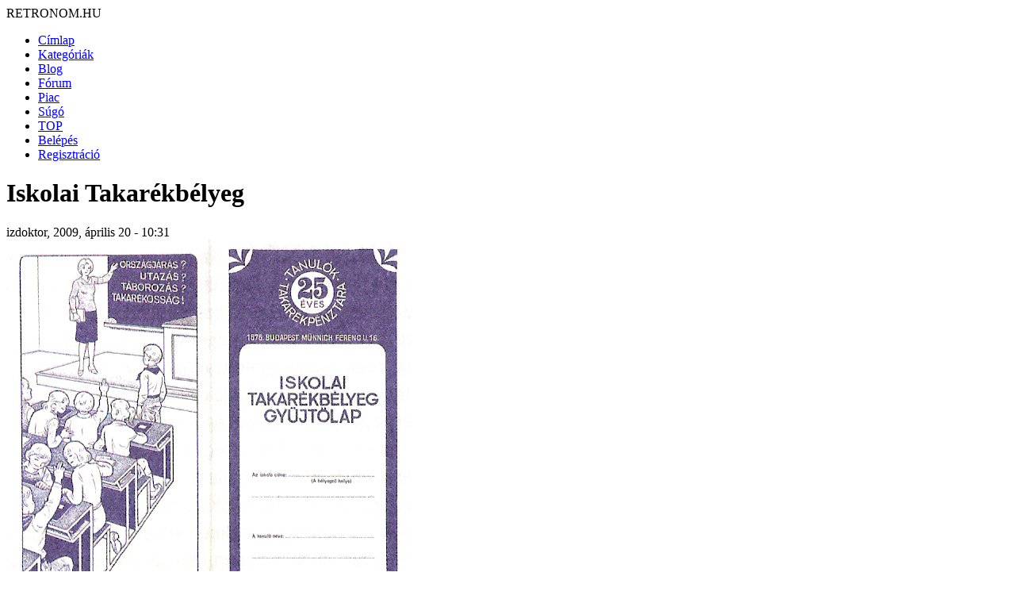

--- FILE ---
content_type: text/html; charset=utf-8
request_url: http://retronom.hu/node/14323
body_size: 12121
content:
<!DOCTYPE html>
<html lang="hu">
<head>
<meta http-equiv="Content-Type" content="text/html; charset=utf-8" />
    <meta charset="UTF-8">
    <meta name="viewport" content="width=device-width, initial-scale=1.0">
    <meta http-equiv="X-UA-Compatible" content="IE=edge">

  <title>Iskolai Takarékbélyeg | retronom.hu</title>
   <meta http-equiv="Content-Type" content="text/html; charset=utf-8" />
<meta name="description" content="&quot;A bélyeggyüjtő hisztéria épp az utolsókat rúgta a hetvenes évek elején, amikor divatba jött az iskolai takarékbélyeg." />
<meta name="keywords" content="retro,régi,anno,régen" />
<link rel="shortcut icon" href="/misc/favicon.ico" type="image/x-icon" />
   <link href="https://fonts.googleapis.com/css2?family=Raleway:wght@400;700&display=swap" rel="stylesheet">

  <style type="text/css" media="all">@import "/modules/aggregator/aggregator.css";</style>
<style type="text/css" media="all">@import "/modules/asset/asset.css";</style>
<style type="text/css" media="all">@import "/modules/book/book.css";</style>
<style type="text/css" media="all">@import "/modules/cck/content.css";</style>
<style type="text/css" media="all">@import "/modules/date/date.css";</style>
<style type="text/css" media="all">@import "/modules/date/date_popup/themes/white.calendar.css";</style>
<style type="text/css" media="all">@import "/modules/date/date_popup/themes/timeentry.css";</style>
<style type="text/css" media="all">@import "/modules/node/node.css";</style>
<style type="text/css" media="all">@import "/modules/system/defaults.css";</style>
<style type="text/css" media="all">@import "/modules/system/system.css";</style>
<style type="text/css" media="all">@import "/modules/user/user.css";</style>
<style type="text/css" media="all">@import "/modules/cck/fieldgroup.css";</style>
<style type="text/css" media="all">@import "/modules/comment/comment.css";</style>
<style type="text/css" media="all">@import "/themes/amadou/style.css";</style>

  <script type="text/javascript" src="/misc/jquery.js"></script>
<script type="text/javascript" src="/misc/drupal.js"></script>
<script type="text/javascript" src="/modules/jquery_update/compat.js"></script>
</head>
<!-- Google tag (gtag.js) -->
<script async src="https://www.googletagmanager.com/gtag/js?id=G-P7J2CRGK8C"></script>
<script>
  window.dataLayer = window.dataLayer || [];
  function gtag(){dataLayer.push(arguments);}
  gtag('js', new Date());

  gtag('config', 'G-P7J2CRGK8C');
</script>
<body>

	<div id="grid-container">
		<div id="header"> 
			<div class="logo">RETRONOM.HU</div>
			<nav class="menu"><ul class="links-menu">
<li><a href="/">Címlap</a></li>
<li><a href="/kategoriak">Kategóriák</a></li>
<li><a href="/irasok">Blog</a></li>
<li><a href="/forum">Fórum</a></li>
<li><a href="/retro-piac/kinal">Piac</a></li>
<li><a href="/node/3455">Súgó</a></li>
<li><a href="/top">TOP</a></li>
<li><a href="/user">Belépés</a></li>
<li><a href="/user">Regisztráció</a></li>
</ul> </nav>
            <div class="burger">
                <div class="line1"></div>
                <div class="line2"></div>
                <div class="line3"></div>
            </div>
		</div>  <!-- header -->	

        <div id="main-content" class="content">	  
									<h1 class="pageTitle">Iskolai Takarékbélyeg</h1>												<div class="full_content">
				<div class="content">
					  <div class="node sticky">
            <span class="submitted">izdoktor, 2009, április 20 - 10:31</span>
	<br />
        <div class="content"><div class="field field-type-image field-field-blog-nyitokep"><div class="field-items"><div class="field-item odd"><img src="http://retronom.hu/files/Nevtelen1.jpg" alt="Nevtelen1.jpg" title="" width="510" height="536" class="imagefield imagefield-field_blog_nyitokep" /></div></div></div><p>"A bélyeggyüjtő hisztéria épp az utolsókat rúgta a hetvenes évek elején, amikor divatba jött az iskolai takarékbélyeg.</p>
<p><img height="500" width="460" alt="Iskolai Takarékbélyeg Gyüjtőlap I." src="/files/images/Tak_01.preview.jpg" onmouseover="TJPzoomif(this,'http://retronom.hu/files/images/Tak_01.jpg');" title="Iskolai Takarékbélyeg Gyüjtőlap I." class="image image-preview" id="unique113" /></p>
<p>Komolyan csak az alsósok vették, de ők nagyon. Mert ragasztani jó. Bármit bárhova. Ludas Matyikból és Hahotákból szerkesztett viccfüzetbe éppúgy, mint a takarékbélyeges lapokra.</p>
<p><img height="265" width="500" alt="Takarékbélyeg gyűjtőlap '50-es évek" src="/files/images/gyujto.preview.jpg" onmouseover="TJPzoomif(this,'http://retronom.hu/files/images/gyujto.jpg');" title="Takarékbélyeg gyűjtőlap '50-es évek" class="image image-preview" id="unique113" /></p>
<p>Sajnálatos módon e sorok írója csak a Makk Marcit ábrázoló bélyegre emlékszik határozottan.</p>
<p><img height="433" width="500" alt="Iskolai Takarékbélyeg  1-ft" src="/files/images/takarek_belyeg_1.preview.jpg" onmouseover="TJPzoomif(this,'http://retronom.hu/files/images/takarek_belyeg_1.jpg');" title="Iskolai Takarékbélyeg  1-ft" class="image image-preview" id="unique113" /></p>
<p>A többi bizonyára sátras, tábortüzes idilleket villantott fel, ezt nem tudjuk pontosan. Minden tanév végén bevittük a sarki OTB-be, hogy visszakapjuk a pénzünket a kis kamattal együtt. 1981-ben 500 Ft-ba került a vándortábor - ennyit össze is gyüjtöttünk.</p>
<p><img src="http://www.origo.hu/i/0603/20060310takarekbe4.jpg" /></p>
<p>Akkor is a padon leehetett, amikor a matchboxot vagy a Bordán Irént ábrázoló kártyanaptárt elvette az osztályfőnök.</p>
<p><img height="524" width="357" src="http://engine.szinhaz.hu/data/files/forum/303521.jpg" /></p>
<p>"Tanulj - takarékoskodj! Céljaid megvalósulnak". ez ellen nem emelhettünk kifogást, ahogy a képen látható csírátlanított, idilli osztálykép ellen sem, bár sokan olajkályhás osztálytermekben vacogták végig azt a bizonyos nyolc évet, de nem panaszkodtak, mert a kályhán remekül átmelegedett az iskolatej.</p>
<p><img height="451" width="500" alt="Takarékbélyegek anno..." src="/files/images/parduc.preview.jpg" onmouseover="TJPzoomif(this,'http://retronom.hu/files/images/parduc.jpg');" title="Takarékbélyegek anno..." class="image image-preview" id="unique113" /></p>
<p>A bélyegeket kis grafikák, illetve bölcsességek tarkították, úgymint "Sok kicsi sokra megy",</p>
<p><img height="374" width="350" alt="Iskolai Takarékbélyeg gyűjtő" src="/files/images/kepek/eredeti/99/1986_Takarekbelyeg_gyujto.jpg" onmouseover="TJPzoomif(this,'http://retronom.hu/files/images/kepek/eredeti/99/1986_Takarekbelyeg_gyujto.jpg');" title="Iskolai Takarékbélyeg gyűjtő" class="image image-preview" id="unique113" /></p>
<p>"Az idő pénz" vagy a "Fillérekből lesz a forint". Az ábrák tippeket is adtak. A spórolt pénzen vegyél gitárt, könyveket, fényképezőgépet. Előfordult, hogy anyukák a takarékbélyeges pénzből vették meg a következő évre a tankönyveket és füzeteket. Boldog gyermekkor."</p>
<p>És az elmaradhatatlan reklám</p>
<p><a href="http://www.youtube.com/watch?v=1DgblJ46xO4" title="http://www.youtube.com/watch?v=1DgblJ46xO4">http://www.youtube.com/watch?v=1DgblJ46xO4</a></p>
<p>Forás: Poós Zoltán- Szivárvny nagyáruház(2003), ÁDY, rais, sean101, saját</p>
</div>
    <div class="links">&raquo; <ul class="links inline"><li  class="first blog_usernames_blog"><a href="/blog/206" title="izdoktor legutóbbi blogbejegyzései." class="blog_usernames_blog">izdoktor blogja</a></li>
<li  class="last comment_forbidden"><span class="comment_forbidden">A hozzászóláshoz <a href="/user/register?destination=comment/reply/14323%2523comment-form">regisztráció</a> és <a href="/user/login?destination=comment/reply/14323%2523comment-form">belépés</a> szükséges</span></li>
</ul></div>  </div>
<div id="comments"><a id="comment-15204"></a>
  <div class="comment">
    <div class="picture"><img src="http://retronom.hu/files/pictures/picture-138.jpg" alt="ÁDY képe" title="ÁDY képe"  /></div>    <div class="commentTitle"><a href="/node/14323#comment-15204" class="active">:)</a></div>
    <div class="submitted">ÁDY, 2009, április 20 - 10:48</div>
    <div class="content"><p>A v&eacute;g&eacute;re az elmaradhatatlan rekl&aacute;m!</p>
<p><a href="http://www.youtube.com/watch?v=1DgblJ46xO4" title="http://www.youtube.com/watch?v=1DgblJ46xO4">http://www.youtube.com/watch?v=1DgblJ46xO4</a></p>
</div>
    <div class="links">&raquo; <ul class="links"><li  class="first last comment_forbidden"><span class="comment_forbidden">A hozzászóláshoz <a href="/user/register?destination=comment/reply/14323%2523comment-form">regisztráció</a> és <a href="/user/login?destination=comment/reply/14323%2523comment-form">belépés</a> szükséges</span></li>
</ul></div>
  </div>
<div class="indented"><a id="comment-15205"></a>
  <div class="comment">
    <div class="picture"><img src="http://retronom.hu/files/pictures/picture-206.jpg" alt="izdoktor képe" title="izdoktor képe"  /></div>    <div class="commentTitle"><a href="/node/14323#comment-15205" class="active">beírtam</a></div>
    <div class="submitted">izdoktor, 2009, április 20 - 11:12</div>
    <div class="content"><p>K&ouml;sz. Be&iacute;rtam a linket.</p>
</div>
    <div class="links">&raquo; <ul class="links"><li  class="first last comment_forbidden"><span class="comment_forbidden">A hozzászóláshoz <a href="/user/register?destination=comment/reply/14323%2523comment-form">regisztráció</a> és <a href="/user/login?destination=comment/reply/14323%2523comment-form">belépés</a> szükséges</span></li>
</ul></div>
  </div>
</div><a id="comment-15206"></a>
  <div class="comment">
        <div class="commentTitle"><a href="/node/14323#comment-15206" class="active">Boldog gyerekkor akkor és most</a></div>
    <div class="submitted">xdj, 2009, április 20 - 11:16</div>
    <div class="content"><p>"Előfordult, hogy anyuk&aacute;k a takar&eacute;kb&eacute;lyeges p&eacute;nzből vett&eacute;k meg a k&ouml;vetkező &eacute;vre a tank&ouml;nyveket &eacute;s f&uuml;zeteket. Boldog gyermekkor."<br />&nbsp;Bizony&aacute;ra ilyen is volt. Manaps&aacute;g a gyerekek meglepően nagy sz&aacute;zal&eacute;ka ugy megy iskol&aacute;ba, hogy reggelit sem kap otthon. Boldog gyerekkor 2009.</p>
</div>
    <div class="links">&raquo; <ul class="links"><li  class="first last comment_forbidden"><span class="comment_forbidden">A hozzászóláshoz <a href="/user/register?destination=comment/reply/14323%2523comment-form">regisztráció</a> és <a href="/user/login?destination=comment/reply/14323%2523comment-form">belépés</a> szükséges</span></li>
</ul></div>
  </div>
<div class="indented"><a id="comment-15208"></a>
  <div class="comment">
    <div class="picture"><img src="http://retronom.hu/files/pictures/picture-257.jpg" alt="NGA képe" title="NGA képe"  /></div>    <div class="commentTitle"><a href="/node/14323#comment-15208" class="active">Reggeli</a></div>
    <div class="submitted">NGA, 2009, április 20 - 12:03</div>
    <div class="content"><p>Nem &eacute;rtem. &Eacute;n munkan&eacute;lk&uuml;li vagyok, a feles&eacute;gem szerencs&eacute;re dolgozik. A reggeli, azaz 1 zsemle, &eacute;s mondjuk 1 szelet szal&aacute;mi kb 30 Ft. Az 1 h&oacute;napban 700 Ft. Ez sokszor m&aacute;sf&eacute;l doboz cigi &aacute;ra. Nem hiszem el, hogy havonta emberek a gyermek sz&aacute;m&aacute;ra 700 Ft-ot nem tudnak előteremteni. Azt meg&eacute;rtem, ha a gyerek nem otthonr&oacute;l visz reggelit, &eacute;s nem tudja megvenni a 300 Ft-os szendvicset, de ezt viszont a sz&uuml;lő lustas&aacute;g&aacute;nak tudom be, &eacute;s nem az anyagi probl&eacute;m&aacute;nak.</p>
</div>
    <div class="links">&raquo; <ul class="links"><li  class="first last comment_forbidden"><span class="comment_forbidden">A hozzászóláshoz <a href="/user/register?destination=comment/reply/14323%2523comment-form">regisztráció</a> és <a href="/user/login?destination=comment/reply/14323%2523comment-form">belépés</a> szükséges</span></li>
</ul></div>
  </div>
<div class="indented"><a id="comment-15209"></a>
  <div class="comment">
    <div class="picture"><img src="http://retronom.hu/files/pictures/picture-206.jpg" alt="izdoktor képe" title="izdoktor képe"  /></div>    <div class="commentTitle"><a href="/node/14323#comment-15209" class="active">jogos</a></div>
    <div class="submitted">izdoktor, 2009, április 20 - 12:11</div>
    <div class="content"><p>teljesen egyet&eacute;rtek</p>
<p>&nbsp;</p>
</div>
    <div class="links">&raquo; <ul class="links"><li  class="first last comment_forbidden"><span class="comment_forbidden">A hozzászóláshoz <a href="/user/register?destination=comment/reply/14323%2523comment-form">regisztráció</a> és <a href="/user/login?destination=comment/reply/14323%2523comment-form">belépés</a> szükséges</span></li>
</ul></div>
  </div>
<a id="comment-15214"></a>
  <div class="comment">
        <div class="commentTitle"><a href="/node/14323#comment-15214" class="active">rereggeli</a></div>
    <div class="submitted">xdj, 2009, április 20 - 13:07</div>
    <div class="content"><p>Ne csin&aacute;ld, 7oo forint&eacute;rt m&aacute;r ak&aacute;r 3 liter bort is lehet venni:)). Amugy nem &eacute;n tal&aacute;ltam ki, egy felm&eacute;r&eacute;s eredm&eacute;nye k&eacute;ppen tett&eacute;k k&ouml;zz&eacute; 1-2 &eacute;ve. Viszont azt is nehezen tudom&nbsp; elk&eacute;pzelni, hogy a sz&uuml;lőnek a hatvanas &eacute;vekben nem volt iskolakezd&eacute;s idej&eacute;re kb egysz&aacute;z forintja k&ouml;nyvekre &eacute;s f&uuml;zetcsomagra. Manaps&aacute;g sim&aacute;n &aacute;llit&oacute;lag 2o ezer.</p>
</div>
    <div class="links">&raquo; <ul class="links"><li  class="first last comment_forbidden"><span class="comment_forbidden">A hozzászóláshoz <a href="/user/register?destination=comment/reply/14323%2523comment-form">regisztráció</a> és <a href="/user/login?destination=comment/reply/14323%2523comment-form">belépés</a> szükséges</span></li>
</ul></div>
  </div>
</div></div><a id="comment-15235"></a>
  <div class="comment">
        <div class="commentTitle"><a href="/node/14323#comment-15235" class="active">takarékbélyeg</a></div>
    <div class="submitted">incitatus, 2009, április 20 - 23:45</div>
    <div class="content"><p>"A b&eacute;lyeggy&uuml;jtő hiszt&eacute;ria &eacute;pp az utols&oacute;kat r&uacute;gta a hetvenes &eacute;vek elej&eacute;n, amikor divatba j&ouml;tt az iskolai takar&eacute;kb&eacute;lyeg."</p>
<p>&nbsp;</p>
<p>Hogy a hetvenes &eacute;vekben j&ouml;tt volna divatba? Ezt meg ki tal&aacute;lta ki? Bizony m&aacute;r az &ouml;tvenes &eacute;vekben is volt, t&aacute;n akkor &eacute;lte f&eacute;nykor&aacute;t!</p>
</div>
    <div class="links">&raquo; <ul class="links"><li  class="first last comment_forbidden"><span class="comment_forbidden">A hozzászóláshoz <a href="/user/register?destination=comment/reply/14323%2523comment-form">regisztráció</a> és <a href="/user/login?destination=comment/reply/14323%2523comment-form">belépés</a> szükséges</span></li>
</ul></div>
  </div>
<div class="indented"><a id="comment-15486"></a>
  <div class="comment">
        <div class="commentTitle"><a href="/node/14323#comment-15486" class="active">takarékbélyeg</a></div>
    <div class="submitted">bfonok, 2009, április 28 - 13:15</div>
    <div class="content"><p>Csatlakozok az előttem sz&oacute;l&oacute;hoz, de mindenek előtt gratul&aacute;lok a bloghoz.</p>
<p>Sajnos az id&eacute;zett&nbsp;sz&ouml;veg val&oacute;ban "bulv&aacute;ros" (igazs&aacute;gtartalma a null&aacute;hoz k&ouml;zel&iacute;t):</p>
<p>Az iskolai takar&eacute;kb&eacute;lyeget az 1950-es &eacute;vekben vezett&eacute;k be: hogy '56 előtt, vagy ut&aacute;n, azt felelős&eacute;ggel nem merem &aacute;ll&iacute;tani. Az viszont biztos, hogy elősz&ouml;r 50 fill&eacute;res, 1 &eacute;s 2 forintos b&eacute;lyegek voltak, de k&eacute;sőbb (m&eacute;g '60 előtt) m&aacute;r 5 Ft-os is volt. Valamelyiken - val&oacute;sz&iacute;nűleg az 50 fill&eacute;resen -egy hangya k&eacute;pe volt.</p>
<p>Hogy a b&eacute;lyeggyűjt&eacute;s HISZT&Eacute;RIA lenne, azt visszautas&iacute;tom, b&aacute;r b&eacute;lyeggyűjtő nem vagyok. Szerintem most is ugyanolyan elterjedt vil&aacute;gszerte, mint kor&aacute;bban b&aacute;rmikor.</p>
<p>bfonok</p>
</div>
    <div class="links">&raquo; <ul class="links"><li  class="first last comment_forbidden"><span class="comment_forbidden">A hozzászóláshoz <a href="/user/register?destination=comment/reply/14323%2523comment-form">regisztráció</a> és <a href="/user/login?destination=comment/reply/14323%2523comment-form">belépés</a> szükséges</span></li>
</ul></div>
  </div>
<div class="indented"><a id="comment-15489"></a>
  <div class="comment">
        <div class="commentTitle"><a href="/node/14323#comment-15489" class="active">re. bélyeg.</a></div>
    <div class="submitted">Anonymus, 2009, április 28 - 14:22</div>
    <div class="content"><p>A 14:15 ös bfonok hozzászólásához:56 elött lehetett a hangyás bélyeg,én is úgy emlékszem.De az is tény,hogy 1986 és 90 között még létezett a sulikban a tak.bélyeg.</p>
</div>
    <div class="links">&raquo; <ul class="links"><li  class="first last comment_forbidden"><span class="comment_forbidden">A hozzászóláshoz <a href="/user/register?destination=comment/reply/14323%2523comment-form">regisztráció</a> és <a href="/user/login?destination=comment/reply/14323%2523comment-form">belépés</a> szükséges</span></li>
</ul></div>
  </div>
</div></div><a id="comment-15237"></a>
  <div class="comment">
        <div class="commentTitle"><a href="/node/14323#comment-15237" class="active">Takarékbélyeg</a></div>
    <div class="submitted">rais, 2009, április 21 - 05:06</div>
    <div class="content"><p>A gyermekkorom jutott egy kicsit megint az eszembe , nagyon szerettem venni &eacute;s beragasztani a gyűjtőbe a b&eacute;lyegeket (persze a l&eacute;nyeg a tan&eacute;v v&eacute;g&eacute;n a p&eacute;nz volt )&eacute;s milyen j&oacute; l&aacute;tni az &Eacute;n k&eacute;peimet is a t&ouml;bbi k&ouml;z&ouml;tt ! Egy mezei piros pont izdoktor!&nbsp;&Uuml;dv: rais</p>
</div>
    <div class="links">&raquo; <ul class="links"><li  class="first last comment_forbidden"><span class="comment_forbidden">A hozzászóláshoz <a href="/user/register?destination=comment/reply/14323%2523comment-form">regisztráció</a> és <a href="/user/login?destination=comment/reply/14323%2523comment-form">belépés</a> szükséges</span></li>
</ul></div>
  </div>
<a id="comment-15491"></a>
  <div class="comment">
    <div class="picture"><img src="http://retronom.hu/files/pictures/picture-2095.jpg" alt="NofreT képe" title="NofreT képe"  /></div>    <div class="commentTitle"><a href="/node/14323#comment-15491" class="active">gyerekek és takarékosság</a></div>
    <div class="submitted">NofreT, 2009, április 28 - 14:50</div>
    <div class="content"><p>&nbsp; azt hiszem, hogy valami m&oacute;don mindig tan&iacute;tott&aacute;k a takar&eacute;koss&aacute;got, mint a gazd&aacute;lkod&aacute;s alapelem&eacute;t, de majd tal&aacute;n &iacute;rok erről.</p>
<p>Most csak egy id&eacute;zet, &eacute;s egy r&eacute;gi cikk linkje ker&uuml;l ide:</p>
<p><a href="http://www.origo.hu/uzletinegyed/hirek/hazaihirek/20060311vidam.html">Gazd&aacute;lkodni tan&iacute;tott a takar&eacute;kb&eacute;lyeg</a><br /><img src="http://www.origo.hu/p/unegyed/s.gif" alt="" width="1" height="1" /><br /> 2006. m&aacute;rcius 11., szombat, 11:33<img src="http://www.origo.hu/p/s.gif" alt="" width="4" height="1" />|</p>
<p><em>"....A takar&eacute;kb&eacute;lyeg val&oacute;sz&iacute;nűleg gazdas&aacute;gi okok miatt szűnt meg. A kilencvenes &eacute;vek elej&eacute;nek p&eacute;nzroml&aacute;sa &eacute;s p&eacute;nzhi&aacute;nya oda vezetett, hogy eg&eacute;szen egyszerűen m&aacute;r nem &eacute;rte meg &eacute;letben tartani egy ilyen, tipikusan kis &ouml;sszegekre koncentr&aacute;l&oacute;, sok adminisztr&aacute;ci&oacute;s teherrel j&aacute;r&oacute; konstrukci&oacute;t.</p>
<p>Az iskolai takar&eacute;kb&eacute;lyeg eltűn&eacute;s&eacute;vel v&eacute;g&uuml;l is a gyereket takar&eacute;koss&aacute;gra, tudatoss&aacute;gra nevelő p&eacute;nz&uuml;gyi k&eacute;pz&eacute;s egyik fontos eleme veszett el; ami tal&aacute;n ma sem lenne haszontalan. A Magyarorsz&aacute;gn&aacute;l fejlettebb p&eacute;nz&uuml;gyi kult&uacute;r&aacute;j&uacute; orsz&aacute;gokban egy&eacute;bk&eacute;nt ma is nagy hangs&uacute;lyt helyeznek a fiatal koroszt&aacute;lyok gazdas&aacute;gi &eacute;s p&eacute;nz&uuml;gyi alapismereteinek fejleszt&eacute;s&eacute;re, hiszen &iacute;gy felnőtt korukban is jobban eligazodnak."</em></p>
<p>&nbsp; nekem is volt, &eacute;s maradv&aacute;ny is, j&oacute;val kor&aacute;bbr&oacute;l :)</p>
<p>Nofre</p>
<p>&nbsp;</p>
</div>
    <div class="links">&raquo; <ul class="links"><li  class="first last comment_forbidden"><span class="comment_forbidden">A hozzászóláshoz <a href="/user/register?destination=comment/reply/14323%2523comment-form">regisztráció</a> és <a href="/user/login?destination=comment/reply/14323%2523comment-form">belépés</a> szükséges</span></li>
</ul></div>
  </div>
<a id="comment-15502"></a>
  <div class="comment">
        <div class="commentTitle"><a href="/node/14323#comment-15502" class="active">Alsós koromban én is</a></div>
    <div class="submitted">mecatron, 2009, április 28 - 18:08</div>
    <div class="content"><p>Als&oacute;s koromban &eacute;n is gy&uuml;jt&ouml;ttem, illetve otthonr&oacute;l p&eacute;nzelt&eacute;k. A gyűjtőlapra konkr&eacute;tan nem em&eacute;kszek de arra igen, hogy egy sorba 3-at lehetett ragasztani. A 20 FT-os s&aacute;rga b&eacute;lyeg stimmel. Nekem csak ilyenek voltak benne, de volt egy oszt&aacute;lyt&aacute;rs aki mindig k&eacute;t z&ouml;ldet vett. Ha j&oacute;l eml&eacute;kszem azok 30FT-osak voltak. Azt&aacute;n a&nbsp;sr&aacute;c elkezdte ragasztani a z&ouml;ld b&eacute;lyegeket a gy&uuml;jtőlap helyett a&nbsp;padra, &eacute;n meg leszedtem onnan, &eacute;s betettem a saj&aacute;tomba. Lassan siker&uuml;lt kompenz&aacute;lnom a lemarad&aacute;somat a t&ouml;bbiekkel szemben, r&aacute;ad&aacute;sul m&aacute;r nekem is volt z&ouml;ld. Sz&oacute;val gyűltek a b&eacute;lyegek &eacute;s amikor otthon megl&aacute;tt&aacute;k hogy t&ouml;bb van bent mint amire p&eacute;nzt adtak, kit&ouml;rt a balh&eacute;, &eacute;s kital&aacute;lt&aacute;k hogy biztos elvettem m&aacute;sokt&oacute;l. Megmondtam hogy&nbsp;a padt&aacute;rs&nbsp;a padra teszi, &eacute;n meg onnan a saj&aacute;tomba. Azt&aacute;n megkerest&eacute;k a gyerek sz&uuml;leit &eacute;s visszaadt&aacute;k a p&eacute;nzt.</p>
</div>
    <div class="links">&raquo; <ul class="links"><li  class="first last comment_forbidden"><span class="comment_forbidden">A hozzászóláshoz <a href="/user/register?destination=comment/reply/14323%2523comment-form">regisztráció</a> és <a href="/user/login?destination=comment/reply/14323%2523comment-form">belépés</a> szükséges</span></li>
</ul></div>
  </div>
<div class="indented"><a id="comment-51940"></a>
  <div class="comment">
        <div class="commentTitle"><a href="/node/14323#comment-51940" class="active">PIRAMIS-SZÁM</a></div>
    <div class="submitted">Balage78, 2017, április 16 - 15:52</div>
    <div class="content"><p>"A BECSÜLET ENNÉL MINDIG TÖBBET ÉR" jut az eszembe,deviszont</p>
<p>1980as évekre itt Szfváron már oylan szinten süllyedt (akkori méretekben)az erkölcs    (vagy Dunaújváros közelsége tette,de nem akarok gonosz lenni,hallottam onnan történeteket,sajnos nem találom azt aki mesélte,egyik volt kollega akit szintén kirugattak mint engem ármányos francianapkirályiudvar szintű intrikákkal,ez a divat ma 3betűs multinácig*ci cégéknél,miközben 2-3éve szeptemberben propagandacikk jelent meg róluk hogy családbarát,újakat vesznek fel,majdnem 1500bérrabszolga van már (a 750et se tudták már kezelni,mikor eljöttem,utoljára 200embernél volt kezelhető méretű,azóta LOWERING THE STANDARDS AND WAGES and hivatásos hazaáruló(homeland/motherland-traitor)-ing téma megy)..persze,egy álláshelyért milliókat adott qrmány stb elhallgatott dolgok...meg főoldalán FM hirlapnak úgy volt munkahely fényképezve,hogy direkt perspektivikusan,hogy ne látszódjon hogy egymást könyöklik (80-100cms azstalok) oldalba az asztalokon a szgép monitorok előtt a libafoszöld paravánok előtt amikről visszaordít rájuk a szgép hője és zaja,továbbá nincs hely saját szekrényrészre sem,2tenyérnyi értékmegőrzők vannak fejenként) ,na szóval itt Szfváron már 1984től (akkorvoltam elsős ált.isk:) MEGRENDELÉSRE FOSZTOGATTAK SZEKRÉNYEKET egyes elemek,és ment a panasz,ha ki akarták csapni őket suliból a börtönbecsukás helyett...</p>
<p>Uyganez fokozódott Tóparti gimiben 1992-96ig!Szgépterem előtt bent iskolából kabátom ellopása télen és belőle kilopása pótolhatatlan kulcstartómnak!Hazamentem hosszújú polóban hideg télen (befagyott jegű tavon hóban) telefonom még nem volt(1998ig vezetékes sem,2000ig mobil sem,1998ban egészhavi diákkeresetem 21ezer ft ráment matáv vonalra!amire 1970valahány óta vártunk),és visszamentem és addigra Szabadmüvelődés háza fszt-jén megtaposva megtalálták kabátomat a kulcs nélkül!Szerencsére aznap este keresztapám/nagybácsim kicserélte az egyik zárunkat a 2-3közül,és szerencsére,mert másnap mire suliból hazaértem,hiphopp látszódtak nyomok hogy a g*ci tolvaj aki kulcsot lopott valahonnan cimemet megtudva be akart törni kulcsokkal!!!!ÉS szerencsére nem sikerült neki (vagy korabeli utószoci kém lehetett beépitve,már akkor figyelgettek,most pl 2perce majdnem beomlasztották a gépet e bejegyzésem alatt,majdnem nem tudtam megírni,a zsrészvényesű ibm ügynökei is lehetnek meg IMF,EU,moszad stb..eghyik rokont is erős a gyanú hogy kinyiratták 2-3éve)...vannak ilyen igaz történeteim,sőt volt hogy szegény naiv maulátlan múltú szakkörtársam akivel szgépszakkörben voltam gimiben,az osztálytermükben a padból  elrakott kipróbálni hazavinni egy C64es vagy plus4es magnót (már PC korszakban)és ezért hajszál hiján kicsapták! Ki oylan naiv hogy osztályteremben,nyilt pad aljában tartóban hagy olyant!Mikor osztálytermünkben kis cilinderzáras alulfelül rudas zárú pár szekrény vot,azt is felfeszitették sokan!Igen,akkor is volt már őrzés portás dolgozók diákok stb mint nost is van (mostanra 12-22suzoros túljelentkezésű elitgimi akkor 1,5szeres volt)!A kádárita és belőle kinőtt elkeseredett mindentvisszalopokamijár-erkölcs máig rombol...ha nem lettünk volna kényszerrel vagyonelkobzottak pl őseink 1945-1956között,vagy 1945-1990között,akkor nem ilyen lenne az biztos!Viszont sokan naivak maradtak és 1989tájékán lenyúlták dolgozói részvéyneiket (áfészekben,öntödékben stb tudok példákat),mert magyar nemzeti erkölcs évszázadokig az volt,hogy másról is a SZKÍTA ERKÖLCSű BECSÜLETessséget feltételeztük,mert MI ILYENEK VOLTUNK(ezért szivjuk meg Honfoglalás-Visszatérés óta a nyugati-közelkeleti erkölcsűekkel szemben)!!!De min 555éve az egymás ellen hangolásos megosztásos szembeéllitások (bal-jobb,urbánus-népies,észak-dél stb) akadályozzák meg a nemzet valódi összevfogását árulók nélkül,mert külföld fél,hogy mi lesz ha újra összefog a magyar nemzet...(lásd PETŐFI csontvázának sirjának megtalálása és újratemetés 1989-1990óta megakadályozása,mint NyírőJózsefé is) felülvizsgálnák rablórivatizációt,trianoni rablóbékét,rablásokat,banki intézményesitett panelprogram stb átveréseket,áldeviza hiteleket, esetleg a bűnösök magánvagyonukkal meg feleségük gyerekeik nevére síboltatott lopottvagyonból is le lenne zárolva és visszaadatva...,..hű de messzire folytattam a gondolatfonalat...bocsánat hogy ennyit írtam,és évekkel később javítottam csak ki</p>
<p> </p>
<p>"Biztos jó munkásember" S.Balázs Szfvárról Vénülő RETROgyűjtő</p>
</div>
    <div class="links">&raquo; <ul class="links"><li  class="first last comment_forbidden"><span class="comment_forbidden">A hozzászóláshoz <a href="/user/register?destination=comment/reply/14323%2523comment-form">regisztráció</a> és <a href="/user/login?destination=comment/reply/14323%2523comment-form">belépés</a> szükséges</span></li>
</ul></div>
  </div>
<div class="indented"><a id="comment-53890"></a>
  <div class="comment">
        <div class="commentTitle"><a href="/node/14323#comment-53890" class="active">Ez egy többéves beirás kijavitása</a></div>
    <div class="submitted">Balage78, 2017, április 16 - 15:53</div>
    <div class="content"><p>azért irta át a rendszer itt mai dátumra</p>
<p> </p>
<p>"Biztos jó munkásember" S.Balázs Szfvárról Vénülő RETROgyűjtő</p>
</div>
    <div class="links">&raquo; <ul class="links"><li  class="first last comment_forbidden"><span class="comment_forbidden">A hozzászóláshoz <a href="/user/register?destination=comment/reply/14323%2523comment-form">regisztráció</a> és <a href="/user/login?destination=comment/reply/14323%2523comment-form">belépés</a> szükséges</span></li>
</ul></div>
  </div>
</div></div></div>  <div class="block block-block" id="block-block-4">
    <h2 class="title"></h2>
    <div class="content"><div class="ajanlo_box_cim">Iskolai</div></br></br><div class="ajanlo_box"><div class="ajanlo_box_oszlop"><a href="http://retronom.hu/node/9693" ><div class="ajanlo_box_oszlop_kep"><img src="http://retronom.hu/files/images/Iskolai-atlasz---1931.thumbnail.jpg" /></div>Iskolai atlasz<br></a>Tal&aacute;lat: <b>3</b><br></div><div class="ajanlo_box_oszlop"><a href="http://retronom.hu/node/26863" ><div class="ajanlo_box_oszlop_kep"><img src="http://retronom.hu/files/images/DSC_0064.thumbnail.JPG" /></div>Iskolai atlasz <br></a>1950-1959<br></div><div class="ajanlo_box_oszlop"><a href="http://retronom.hu/node/21210" ><div class="ajanlo_box_oszlop_kep"><img src="http://retronom.hu/files/images/nyugtatvany.thumbnail.jpg" /></div>Iskolai befizetési nyugtatvány<br></a>1900<br></div><div class="ajanlo_box_oszlop"><a href="http://retronom.hu/node/12728" ><div class="ajanlo_box_oszlop_kep"><img src="http://retronom.hu/files/images/iskolai_muszer.thumbnail.jpg" /></div>Iskolai bemutató műszer<br></a>1960-1969<br></div><div class="ajanlo_box_oszlop"><a href="http://retronom.hu/node/14411" ><div class="ajanlo_box_oszlop_kep"><img src="http://retronom.hu/files/images/iskolai_csengo.thumbnail.jpg" /></div>Iskolai csengő<br></a>1960-1969<br></div><div class="ajanlo_box_oszlop"><a href="http://retronom.hu/node/6819" ><div class="ajanlo_box_oszlop_kep"><img src="http://retronom.hu/files/images/1942_egyhaztort.thumbnail.jpg" /></div>Iskolai egyháztörténelem tankönyv<br></a>1942<br></div><div class="ajanlo_box_oszlop"><a href="http://retronom.hu/node/24554" ><div class="ajanlo_box_oszlop_kep"><img src="http://retronom.hu/files/images/papirregiseg_0019.thumbnail.jpg" /></div>Iskolai értesitő<br></a>1937<br></div><div class="ajanlo_box_oszlop"><a href="http://retronom.hu/node/7716" ><div class="ajanlo_box_oszlop_kep"><img src="http://retronom.hu/files/images/70s_fuzet.thumbnail.jpg" /></div>Iskolai füzet<br></a>1970-1979<br></div><div class="ajanlo_box_oszlop"><a href="http://retronom.hu/node/26680" ><div class="ajanlo_box_oszlop_kep"><img src="http://retronom.hu/files/images/51fuzet.thumbnail.jpg" /></div>Iskolai füzet <br></a>1953<br></div><div class="ajanlo_box_oszlop"><a href="http://retronom.hu/node/6724" ><div class="ajanlo_box_oszlop_kep"><img src="http://retronom.hu/files/images/fuzetek.thumbnail.jpg" /></div>Iskolai füzetek feliratai<br></a>1950<br></div><div class="ajanlo_box_oszlop"><a href="http://retronom.hu/node/43686" ><div class="ajanlo_box_oszlop_kep"><img src="http://retronom.hu/files/images/DSC01425.thumbnail.JPG" /></div>Iskolai hangszórós<br></a>1980-1989<br></div><div class="ajanlo_box_oszlop"><a href="http://retronom.hu/node/22106" ><div class="ajanlo_box_oszlop_kep"><img src="http://retronom.hu/files/images/Iskolai-kituntetesi-jegy-1897.thumbnail.JPG" /></div>Iskolai kitüntetési jegy 1897<br></a>1900<br></div><div class="ajanlo_box_oszlop"><a href="http://retronom.hu/node/2814" ><div class="ajanlo_box_oszlop_kep"><img src="http://retronom.hu/files/images/kepek/87/1974_Egy_kockas_fuzet.thumbnail.JPG" /></div>Iskolai kockás füzet<br></a>Tal&aacute;lat: <b>2</b><br></div><div class="ajanlo_box_oszlop"><a href="http://retronom.hu/node/6908" ><div class="ajanlo_box_oszlop_kep"><img src="http://retronom.hu/files/images/retronom-3-027.thumbnail.jpg" /></div>Iskolai logikai játék<br></a>Ismeretlen évjárat<br></div><div class="ajanlo_box_oszlop"><a href="http://retronom.hu/node/24457" ><div class="ajanlo_box_oszlop_kep"><img src="http://retronom.hu/files/images/papir-regiseg-kepek_0049.thumbnail.jpg" /></div>Iskolai nyugta <br></a>1942<br></div><div class="ajanlo_box_oszlop"><a href="http://retronom.hu/node/33911" ><div class="ajanlo_box_oszlop_kep"><img src="http://retronom.hu/files/images/beolvasas0006_3.thumbnail.jpg" /></div>Iskolai szabályzat<br></a>1967<br></div><div class="ajanlo_box_oszlop"><a href="http://retronom.hu/node/37900" ><div class="ajanlo_box_oszlop_kep"><img src="http://retronom.hu/files/images/vegyes-retro-anyag_0164.thumbnail.jpg" /></div>iskolai vonalas füzet<br></a>1950-1959<br></div></div></div>
 </div>
  <div class="block block-block" id="block-block-2">
    <h2 class="title"></h2>
    <div class="content"><script async src="https://pagead2.googlesyndication.com/pagead/js/adsbygoogle.js?client=ca-pub-0576426005989504"
     crossorigin="anonymous"></script>
<!-- lent 336x280 -->
<ins class="adsbygoogle"
     style="display:block"
     data-ad-client="ca-pub-0576426005989504"
     data-ad-slot="3520096488"
     data-ad-format="auto"></ins>
<script>
     (adsbygoogle = window.adsbygoogle || []).push({});
</script></div>
 </div>
  <div class="block block-block" id="block-block-7">
    <h2 class="title"></h2>
    <div class="content"><div class="email_cim"><a href="http://retronom.hu/node/17551">retronom.hu</a> | <a href="http://retronom.hu/node/17550">Jogi nyilatkozat | </a> Design és webfejlesztés: <a href="http://pekesgile.hu">Pek&amp;Gile</a></div>
</div>
 </div>
				</div>
							</div>
		</div>  <!-- primary -->	
	
		
		<div id="sidebarRight" class="sidebar">		   
			  <div class="block block-search" id="block-search-0">
    <h2 class="title">Keresés</h2>
    <div class="content"><form action="/node/14323"  accept-charset="UTF-8" method="post" id="search-block-form">
<div><div class="container-inline"><div class="form-item" id="edit-search-block-form-keys-wrapper">
 <input type="text" maxlength="128" name="search_block_form_keys" id="edit-search-block-form-keys"  size="15" value="" title="A keresendő kulcsszavak." class="form-text" />
</div>
<input type="submit" name="op" id="edit-submit" value="Keresés"  class="form-submit" />
<input type="hidden" name="form_id" id="edit-search-block-form" value="search_block_form"  />
</div>
</div></form>
</div>
 </div>
  <div class="block block-views" id="block-views-panel_cimlap_blog_3">
    <h2 class="title"></h2>
    <div class="content"><div class='view view-panel-cimlap-blog-3'><div class='view-content view-content-panel-cimlap-blog-3'><div class="item-list"><ul><li><div class='view-item view-item-panel-cimlap-blog-3'><div class='view-field view-data-node-data-field-blog-nyitokep-field-blog-nyitokep-fid'><a href="/node/42422" class="imagecache imagecache-200x133_teglalapra_vagas imagecache-linked imagecache-200x133_teglalapra_vagas_linked"><img src="http://retronom.hu/files/imagecache/200x133_teglalapra_vagas/Untitled-23.jpg" alt="Untitled-23.jpg" title=""  class="imagecache imagecache-200x133_teglalapra_vagas" /></a></div></div>
</li><li><div class='view-item view-item-panel-cimlap-blog-3'><div class='view-field view-data-node-data-field-blog-nyitokep-field-blog-nyitokep-fid'><a href="/node/36902" class="imagecache imagecache-200x133_teglalapra_vagas imagecache-linked imagecache-200x133_teglalapra_vagas_linked"><img src="http://retronom.hu/files/imagecache/200x133_teglalapra_vagas/sorsjegy_2.jpg" alt="sorsjegy_2.jpg" title="sorsjegy_2.jpg"  class="imagecache imagecache-200x133_teglalapra_vagas" /></a></div></div>
</li><li><div class='view-item view-item-panel-cimlap-blog-3'><div class='view-field view-data-node-data-field-blog-nyitokep-field-blog-nyitokep-fid'><a href="/node/23508" class="imagecache imagecache-200x133_teglalapra_vagas imagecache-linked imagecache-200x133_teglalapra_vagas_linked"><img src="http://retronom.hu/files/imagecache/200x133_teglalapra_vagas/TefiT574.jpg" alt="TefiT574.jpg" title="TefiT574.jpg"  class="imagecache imagecache-200x133_teglalapra_vagas" /></a></div></div>
</li></ul></div></div></div>
</div>
 </div>
  <div class="block block-block" id="block-block-16">
    <h2 class="title">Küldj be:</h2>
    <div class="content"><li><a href="http://retronom.hu/node/add/image">KÉPET</a></li>
<li><a href="http://retronom.hu/node/add/blog">BLOGOT</a></li>
<li><a href="http://retronom.hu/node/add/kereskinal2">HIRDETÉST</a></li>
<li><a href="http://retronom.hu/node/add/forum/0">FÓRUM TÉMÁT</a></li>
</ul>
</div>
 </div>
  <div class="block block-views" id="block-views-frisshozzasz">
    <h2 class="title">Friss hozzászólások</h2>
    <div class="content"><div class='view view-frisshozzasz'><div class='view-content view-content-frisshozzasz'><div class="item-list"><ul><li><div class='view-item view-item-frisshozzasz'><div class='view-field view-data-node-title'>Szomszédok - teleregény </div><div class='view-field view-data-comments-subject'><a href="/node/60810#comment-61872">Valaki kimaradt, ki ő?</a></div><div class='view-field view-data-comments-name'>Kalmopirin</div></div>
</li><li><div class='view-item view-item-frisshozzasz'><div class='view-field view-data-node-title'>Profi antenna forgató szett AR-303, árbóc megfigyelő lámpa forgató </div><div class='view-field view-data-comments-subject'><a href="/node/59975#comment-61871">Kèrès</a></div><div class='view-field view-data-comments-name'>lac1</div></div>
</li><li><div class='view-item view-item-frisshozzasz'><div class='view-field view-data-node-title'>Régi műanyag gördeszka napi használatra </div><div class='view-field view-data-comments-subject'><a href="/node/58254#comment-61870">gördeszkázás</a></div><div class='view-field view-data-comments-name'>Mátyás</div></div>
</li><li><div class='view-item view-item-frisshozzasz'><div class='view-field view-data-node-title'>Régi műanyag gördeszka napi használatra </div><div class='view-field view-data-comments-subject'><a href="/node/58254#comment-61869">nyuszis</a></div><div class='view-field view-data-comments-name'>veroka</div></div>
</li><li><div class='view-item view-item-frisshozzasz'><div class='view-field view-data-node-title'>Régi műanyag gördeszka napi használatra </div><div class='view-field view-data-comments-subject'><a href="/node/58254#comment-61868">nyuszis gördeszka</a></div><div class='view-field view-data-comments-name'>Mátyás</div></div>
</li><li><div class='view-item view-item-frisshozzasz'><div class='view-field view-data-node-title'>Számítógép árak </div><div class='view-field view-data-comments-subject'><a href="/node/24357#comment-61867">Így több mint 30 év után</a></div><div class='view-field view-data-comments-name'>mecatron</div></div>
</li></ul></div></div></div>
</div>
 </div>
  <div class="block block-views" id="block-views-frisshozzasz_elekt">
    <h2 class="title">Friss elektronikai hozzászólások</h2>
    <div class="content"><div class='view view-frisshozzasz-elekt'><div class='view-content view-content-frisshozzasz-elekt'><div class="item-list"><ul><li><div class='view-item view-item-frisshozzasz-elekt'><div class='view-field view-data-comments-subject'><a href="/node/44661#comment-61873">Eladó Orion SE 1030BC</a> </div><div class='view-field view-data-comments-timestamp'><em>6 óra 49 perc</em></div><div class='view-field view-data-comments-name'>homonnaizsolt</div></div>
</li><li><div class='view-item view-item-frisshozzasz-elekt'><div class='view-field view-data-comments-subject'><a href="/node/61417#comment-61865">válasz</a> </div><div class='view-field view-data-comments-timestamp'><em>3 hét 1 nap</em></div><div class='view-field view-data-comments-name'>sunsunny</div></div>
</li><li><div class='view-item view-item-frisshozzasz-elekt'><div class='view-field view-data-comments-subject'><a href="/node/61407#comment-61864">válasz</a> </div><div class='view-field view-data-comments-timestamp'><em>3 hét 1 nap</em></div><div class='view-field view-data-comments-name'>sunsunny</div></div>
</li><li><div class='view-item view-item-frisshozzasz-elekt'><div class='view-field view-data-comments-subject'><a href="/node/61407#comment-61863">Szuper!</a> </div><div class='view-field view-data-comments-timestamp'><em>3 hét 2 nap</em></div><div class='view-field view-data-comments-name'>Kalmopirin</div></div>
</li><li><div class='view-item view-item-frisshozzasz-elekt'><div class='view-field view-data-comments-subject'><a href="/node/61417#comment-61862">Nagyon klassz, és nagyon</a> </div><div class='view-field view-data-comments-timestamp'><em>3 hét 2 nap</em></div><div class='view-field view-data-comments-name'>Kalmopirin</div></div>
</li><li><div class='view-item view-item-frisshozzasz-elekt'><div class='view-field view-data-comments-subject'><a href="/node/61408#comment-61860">válasz</a> </div><div class='view-field view-data-comments-timestamp'><em>3 hét 3 nap</em></div><div class='view-field view-data-comments-name'>sunsunny</div></div>
</li></ul></div></div></div>
</div>
 </div>
		</div><!-- right1 -->	

		<div id="sidebarRight2" class="sidebar">	
			  <div class="block block-views" id="block-views-utolsokepek">
    <h2 class="title"></h2>
    <div class="content"><div class='view view-utolsokepek'><div class='view-header view-header-utolsokepek'><p><img src="http://retronom.hu/themes/amadou/img2/retronom-new.png" title="Friss tartalmak"></p>
<h2 class="title">Friss tartalmak</h2>
</div>
<div class='view-content view-content-utolsokepek'><div class="item-list"><ul><li><div class='view-item view-item-utolsokepek'><div class='view-field view-data-node-title'><a href="/node/61419">Abava rp-8330 rádió</a> </div><div class='view-field view-data-users-name'>mecatron</div></div>
</li><li><div class='view-item view-item-utolsokepek'><div class='view-field view-data-node-title'><a href="/node/61418">Az első városi roller gördeszka kerékkel?</a> </div><div class='view-field view-data-users-name'>Mátyás</div></div>
</li><li><div class='view-item view-item-utolsokepek'><div class='view-field view-data-node-title'><a href="/node/61417">Sanyo VHR-4300EV videomagnó LCD távirányító</a> </div><div class='view-field view-data-users-name'>sunsunny</div></div>
</li><li><div class='view-item view-item-utolsokepek'><div class='view-field view-data-node-title'><a href="/node/61409">Hama video editor keverő audio - video 1992?</a> </div><div class='view-field view-data-users-name'>sunsunny</div></div>
</li><li><div class='view-item view-item-utolsokepek'><div class='view-field view-data-node-title'><a href="/node/61408">Samsung VB-30 videomagnó vhs 1988</a> </div><div class='view-field view-data-users-name'>sunsunny</div></div>
</li><li><div class='view-item view-item-utolsokepek'><div class='view-field view-data-node-title'><a href="/node/61407">Siemens FM705 videomagnó 1991</a> </div><div class='view-field view-data-users-name'>sunsunny</div></div>
</li><li><div class='view-item view-item-utolsokepek'><div class='view-field view-data-node-title'><a href="/node/61385">kvgv mini erősító</a> </div><div class='view-field view-data-users-name'>mecatron</div></div>
</li><li><div class='view-item view-item-utolsokepek'><div class='view-field view-data-node-title'><a href="/node/61345">Barbie Rapunzel </a> </div><div class='view-field view-data-users-name'>HidvégiOrsolya</div></div>
</li><li><div class='view-item view-item-utolsokepek'><div class='view-field view-data-node-title'><a href="/node/61301">Autós hirdetések</a> </div><div class='view-field view-data-users-name'>retronóm</div></div>
</li><li><div class='view-item view-item-utolsokepek'><div class='view-field view-data-node-title'><a href="/node/61300">Szék- és Faárugyár embléma</a> </div><div class='view-field view-data-users-name'>retronóm</div></div>
</li><li><div class='view-item view-item-utolsokepek'><div class='view-field view-data-node-title'><a href="/node/61299">Lichtig karosszék</a> </div><div class='view-field view-data-users-name'>retronóm</div></div>
</li><li><div class='view-item view-item-utolsokepek'><div class='view-field view-data-node-title'><a href="/node/61298">Karosszék - Budapesti Szék- és Faárugyár</a> </div><div class='view-field view-data-users-name'>retronóm</div></div>
</li><li><div class='view-item view-item-utolsokepek'><div class='view-field view-data-node-title'><a href="/node/61293">Junkers vízmelegítő</a> </div><div class='view-field view-data-users-name'>retronóm</div></div>
</li><li><div class='view-item view-item-utolsokepek'><div class='view-field view-data-node-title'><a href="/node/61290">Bárdi József alkatrész boltja</a> </div><div class='view-field view-data-users-name'>retronóm</div></div>
</li><li><div class='view-item view-item-utolsokepek'><div class='view-field view-data-node-title'><a href="/node/61289">Budapesti malomépitészet és gépgyár hirdetés</a> </div><div class='view-field view-data-users-name'>retronóm</div></div>
</li></ul></div></div><div class='view-footer view-footer-utolsokepek'><p><a href="http://www.retronom.hu/tracker">További tartalmak</a></p>
</div>
</div>
</div>
 </div>
  <div class="block block-views" id="block-views-kereskinalblock">
    <h2 class="title">Új áru</h2>
    <div class="content"><div class='view view-kereskinalblock'><div class='view-content view-content-kereskinalblock'><div class="item-list"><ul><li><div class='view-item view-item-kereskinalblock'><div class='view-field view-data-node-title'><a href="/node/61420">Orion HS 200 Vintage szép hangú sztereó 3 utas hangfal-pár eladó Hódmezővásárhelyen</a> </div></div>
</li><li><div class='view-item view-item-kereskinalblock'><div class='view-field view-data-node-title'><a href="/node/61416">Hama DVB-T és DVB-T2 kompatibilis szobaantenna</a> </div></div>
</li><li><div class='view-item view-item-kereskinalblock'><div class='view-field view-data-node-title'><a href="/node/61415">Millenium MN9604</a> </div></div>
</li><li><div class='view-item view-item-kereskinalblock'><div class='view-field view-data-node-title'><a href="/node/61414">Dimarson TV-rádió</a> </div></div>
</li><li><div class='view-item view-item-kereskinalblock'><div class='view-field view-data-node-title'><a href="/node/61413">Kubasta rajzos térbeli mesekönyvek gyűjtőtől Hófehérke Hamupipőke Piroska Gyí fakó Robinson Gulliver Mecca</a> </div></div>
</li><li><div class='view-item view-item-kereskinalblock'><div class='view-field view-data-node-title'><a href="/node/61405">3db retro hajszárító egybe</a> </div></div>
</li></ul></div></div><div class='view-footer view-footer-kereskinalblock'><p><a href="http://retronom.hu/retro-piac/kinal">több... </a></p>
</div>
</div>
</div>
 </div>
		</div> <!-- right2 -->	

	</div> <!-- grid-container -->	
    <script src="https://retronom.hu/themes/amadou/script.js"></script>
</body>
</html>


--- FILE ---
content_type: text/html; charset=utf-8
request_url: https://www.google.com/recaptcha/api2/aframe
body_size: 269
content:
<!DOCTYPE HTML><html><head><meta http-equiv="content-type" content="text/html; charset=UTF-8"></head><body><script nonce="EOO8ZV38ZNM0ngSPjJ-CFw">/** Anti-fraud and anti-abuse applications only. See google.com/recaptcha */ try{var clients={'sodar':'https://pagead2.googlesyndication.com/pagead/sodar?'};window.addEventListener("message",function(a){try{if(a.source===window.parent){var b=JSON.parse(a.data);var c=clients[b['id']];if(c){var d=document.createElement('img');d.src=c+b['params']+'&rc='+(localStorage.getItem("rc::a")?sessionStorage.getItem("rc::b"):"");window.document.body.appendChild(d);sessionStorage.setItem("rc::e",parseInt(sessionStorage.getItem("rc::e")||0)+1);localStorage.setItem("rc::h",'1768607207361');}}}catch(b){}});window.parent.postMessage("_grecaptcha_ready", "*");}catch(b){}</script></body></html>